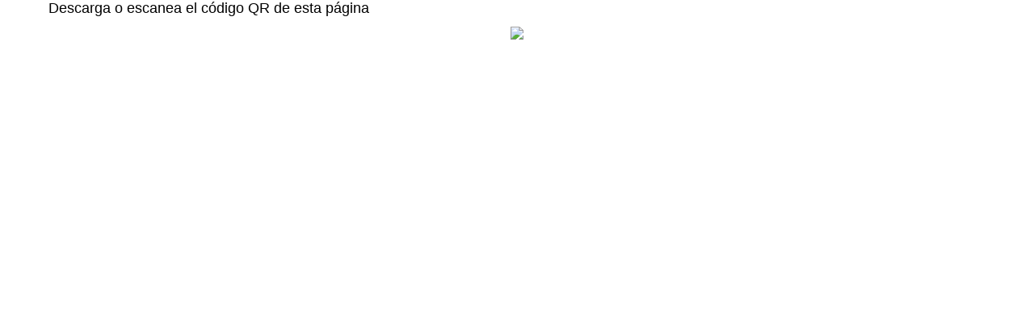

--- FILE ---
content_type: text/html
request_url: https://miralook.com/es/extras/codigoQR.asp?urlcod=http%3A%2F%2Fwww.miralook.com%2Fes%2Fbuscador%2F%3Fidgrupoproductos%3D2%26hacerbusqueda%3D1%25E2%2588%25A8den%3Dnombre%26pagina%3D111%26orden%3Dprecio
body_size: 979
content:

<!doctype html public "-//W3C//DTD HTML 4.0 Transitional//EN">

		<link rel="image_src" href="http://miralook.com/imagftp/logo.jpg" />

<html>

	<head>
		<meta http-equiv="content-type" content="text/html;charset=ISO-8859-1">
	
			
		<link rel="SHORTCUT ICON" href="/favicon.ico"/>
		<meta name="author" content="menosdiez.com - visual, web y más"/>
		<meta name="ROBOTS" content="ALL"/>
		<meta name="language" content="es"/>
		<meta name="revisit-after" content="5"/>
		<meta name="reply-to" content="info@miralook.com"/>
		<meta name="rating" content="Shops"/>
		<meta name="Copyright" content="2026"/>
		<meta name="Classification" content="Shops"/>
        
		<link rel="alternate" type="application/rss+xml" title="Miralook (RSS 2.0)" href="http://miralook.com/es/rss/" />
        
        <meta name="description" content="Catálogo online de regalos de empresa y márketing publicitario"/>
        <meta name="keywords" content="Merchandising - Promocionales - Regalo de empresa - Artículos publicitarios"/>
        <meta name="subject" content="Merchandising - Promocionales - Regalo de empresa - Artículos publicitarios"/>
        <meta name="locality" content="Burgos,Spain"/>
        
		<title>Código QR:  / Miralook</title>
		<link rel="stylesheet" href="../estilo.css">
		<script type="text/javascript" src="../javascript/funciones.js"></script>

	</head>

	<body  style="background-image:none !important; background-color:#FFFFFF !important;" >
		<div style="padding:0px 50px; background-color:#FFFFFF; ">
            <div >
            <h1>Descarga o escanea el código QR de esta página</h1>
                <img src="http://chart.apis.google.com/chart?cht=qr&chs=500x500&chld=l|1&chl=http://www.miralook.com/es/buscador/?idgrupoproductos=2&amp;hacerbusqueda=1%E2%88%A8den=nombre&amp;pagina=111&amp;orden=precio" border="0">
            
            </div>
       
			        <div class="separador"></div>
        </div>
        
	</body>
</html>